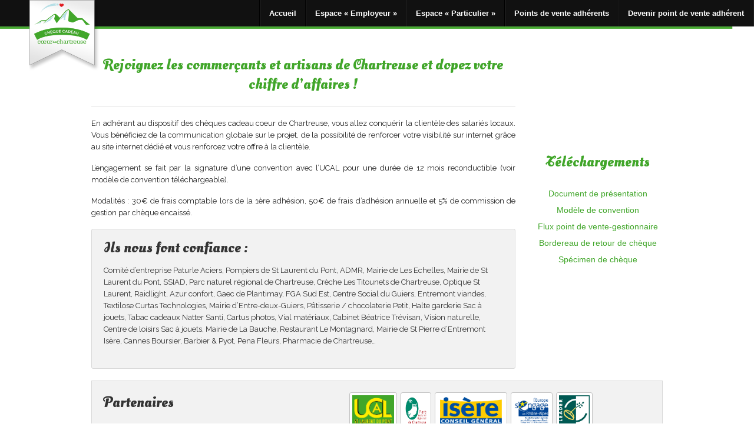

--- FILE ---
content_type: text/html; charset=UTF-8
request_url: https://www.chequecadeauchartreuse.fr/devenir-adherent/
body_size: 3317
content:

<!DOCTYPE html>
<!--[if IE 6]>
<html id="ie6" lang="fr-FR">
<![endif]-->
<!--[if IE 7]>
<html id="ie7" lang="fr-FR">
<![endif]-->
<!--[if IE 8]>
<html id="ie8" lang="fr-FR">
<![endif]-->
<!--[if !(IE 6) | !(IE 7) | !(IE 8)  ]><!-->
<html lang="fr-FR">
<!--<![endif]-->
<head>
  <meta charset="UTF-8" />
 <meta charset="UTF-8" />

  <!-- Set the viewport width to device width for mobile -->
  <meta name="viewport" content="width=device-width" />

  <title>Bienvenue sur le site Ch&egrave;que Cadeau Coeur de Chartreuse !</title>
  <meta charset="utf-8" />
  
  <link rel="stylesheet" href="https://www.chequecadeauchartreuse.fr/wp-content/themes/CCCC/css/normalize.css">
  <link rel="stylesheet" href="https://www.chequecadeauchartreuse.fr/wp-content/themes/CCCC/css/foundation.css">
  <link rel="stylesheet" href="https://www.chequecadeauchartreuse.fr/wp-content/themes/CCCC/css/fc-webicons.css">
  <link rel="stylesheet" href="https://www.chequecadeauchartreuse.fr/wp-content/themes/CCCC/css/kub.css">
  
  <!-- Active les icones SVG -->
  <script src="https://www.chequecadeauchartreuse.fr/wp-content/themes/CCCC/js/vendor/custom.modernizr.js"></script>
  
</head>
<body data-rsssl=1>
  
  <div id="logo-top">
    
  </div>
  
  <nav class="top-bar">
  <ul class="title-area">
    <!-- Title Area -->
    <li class="name">
      <h1><a href="#"></a></h1>
    </li>
    <!-- Remove the class "menu-icon" to get rid of menu icon. Take out "Menu" to just have icon alone -->
    <li class="toggle-topbar menu-icon"><a href="#"><span>Menu</span></a></li>
  </ul>
  
  
        
  
  
  
  
  <section class="top-bar-section">
    <!-- Left Nav Section -->
    <ul class="right">
      <li class="divider"></li>
      <li class="active">
	  <li class="page_item page-item-2"><a href="https://www.chequecadeauchartreuse.fr/accueil/">Accueil</a></li></li>
      <li class="divider"></li>
      <li><li class="page_item page-item-7"><a href="https://www.chequecadeauchartreuse.fr/employeur/">Espace « Employeur »</a></li></li>
      <li class="divider"></li>
      <li><li class="page_item page-item-319"><a href="https://www.chequecadeauchartreuse.fr/particulier/">Espace « Particulier »</a></li></li>
      <li class="divider"></li>
      <li><li class="page_item page-item-8"><a href="https://www.chequecadeauchartreuse.fr/adherents/">Points de vente adhérents</a></li></li>
      <li class="divider"></li>
	  <li><li class="page_item page-item-10 current_page_item"><a href="https://www.chequecadeauchartreuse.fr/devenir-adherent/" aria-current="page">Devenir point de vente adhérent</a></li></li>
      <li class="divider"></li>
  </section>
</nav>
  
   <div id="sous-header">
    
  </div>
  
<!-- End Header and Nav -->

	<div id="main">

<div class="hauteur">
  
</div>

<!-- Main Page Content and Sidebar -->
 
  <div class="row">
 
    <!-- Main Blog Content -->
    <div class="large-9 columns" role="content">
      
      <article>
        
        <div class="cache-grand picto-sac"><img src="https://www.chequecadeauchartreuse.fr/wp-content/themes/CCCC/img/sac.png" /></div>
 
        <div class="center"><h4><a href="#">Rejoignez les commer&ccedil;ants et artisans de Chartreuse et dopez votre chiffre d&#146;affaires !</a></h4>
        </div>
        
 <hr />
        
          
            <p class="justifie">En adh&eacute;rant au dispositif des ch&egrave;ques cadeau coeur de Chartreuse, vous allez conqu&eacute;rir la client&egrave;le des salari&eacute;s locaux. Vous b&eacute;n&eacute;ficiez de la communication globale sur le projet, de la possibilit&eacute; de renforcer votre visibilit&eacute; sur internet gr&acirc;ce au site internet d&eacute;di&eacute; et vous renforcez votre offre &agrave; la client&egrave;le.</p>
<p class="justifie">L&#146;engagement se fait par la signature d&#146;une convention avec l&#146;UCAL pour une dur&eacute;e de 12 mois reconductible (voir mod&egrave;le de convention t&eacute;l&eacute;chargeable).</p>
<p class="justifie">Modalit&eacute;s : 30&euro; de frais comptable lors de la 1&egrave;re adh&eacute;sion, 50&euro; de frais d&#146;adh&eacute;sion annuelle et 5% de commission de gestion par ch&egrave;que encaiss&eacute;.</p>

 
      </article>
 
      
 
 <div class="panel radius">
        <h4>Ils nous font confiance :</h4>
        <p align="justifie">
          
          <p>Comité d&rsquo;entreprise Paturle Aciers, Pompiers de St Laurent du Pont, ADMR, Mairie de Les Echelles, Mairie de St Laurent du Pont, SSIAD, Parc naturel régional de Chartreuse, Crèche Les Titounets de Chartreuse, Optique St Laurent, Raidlight, Azur confort, Gaec de Plantimay, FGA Sud Est, Centre Social du Guiers, Entremont viandes, Textilose Curtas Technologies, Mairie d&rsquo;Entre-deux-Guiers, Pâtisserie / chocolaterie Petit, Halte garderie Sac à jouets, Tabac cadeaux Natter Santi, Cartus photos, Vial matériaux, Cabinet Béatrice Trévisan, Vision naturelle, Centre de loisirs Sac à jouets, Mairie de La Bauche, Restaurant Le Montagnard, Mairie de St Pierre d’Entremont Isère, Cannes Boursier, Barbier &amp; Pyot, Pena Fleurs, Pharmacie de Chartreuse…</p>
          
        </p>
      </div>
 
    </div>
 
    <!-- End Main Content -->
 
 
    <!-- Sidebar -->
 
    <aside class="large-3 columns">
 
                                                                                                              
            <div class="cache-petit picto-sac"><img src="https://www.chequecadeauchartreuse.fr/wp-content/themes/CCCC/img/sac.png" /></div> 

      <h4 class="center download">T&eacute;l&eacute;chargements</h4>
      <ul class="center side-nav">
        <li><a href="https://www.chequecadeauchartreuse.fr/wp-content/themes/CCCC/docs/cccc-adherent-presentation.pdf" target="_blank">Document de pr&eacute;sentation</a></li>
        <li><a href="https://www.chequecadeauchartreuse.fr/wp-content/themes/CCCC/docs/convention-11-2021.pdf" target="_blank">Mod&egrave;le de convention</a></li>
        <li><a href="https://www.chequecadeauchartreuse.fr/wp-content/themes/CCCC/docs/cccc-adherent-flux.jpg" target="_blank">Flux point de vente-gestionnaire</a></li>
        <li><a href="https://www.chequecadeauchartreuse.fr/wp-content/themes/CCCC/docs/bordereau-retour-de-cheques-11-2021.pdf" target="_blank">Bordereau de retour de ch&egrave;que</a></li>
        <li><a href="https://www.chequecadeauchartreuse.fr/wp-content/themes/CCCC/docs/cccc-adherent-specimen-cheque.pdf" target="_blank">Sp&eacute;cimen de ch&egrave;que</a></li>
      </ul>
 
    </aside>
 
    <!-- End Sidebar -->
  </div>
	  </div> <!-- FIN DE LA DIV "MAIN" -->

  <!-- Footer -->
  
  <!-- Nos Partenaires -->
  
  <div class="row">
    <div class="large-12 columns">
    
      <div class="panel">
        
        <div class="row">
          <div class="large-4 columns">
            <h4>Partenaires </h4>
          </div>
	  
	  <div class="large-8 columns center">
	    <span data-tooltip class="has-tip" title="Union des Commercants et des Artisans Laurentinois"><img class="vignette th radius" src="https://www.chequecadeauchartreuse.fr/wp-content/themes/CCCC/img/ucal.png" /></span>&nbsp;
	    <span data-tooltip class="has-tip" title="Parc naturel r&eacute;gional de Chartreuse"><img class="vignette th radius" src="https://www.chequecadeauchartreuse.fr/wp-content/themes/CCCC/img/parc.png" /></span>&nbsp;
	    <span data-tooltip class="has-tip" title="Conseil g&eacute;n&eacute;ral de l'Is&egrave;re"><img class="vignette th radius" src="https://www.chequecadeauchartreuse.fr/wp-content/themes/CCCC/img/isere.png" /></span>&nbsp;
	    <span data-tooltip class="has-tip" title="Fond europ&eacuteen agricole pour le d&eacute;veloppement durable"><img class="vignette th radius" src="https://www.chequecadeauchartreuse.fr/wp-content/themes/CCCC/img/europe.png" /></span>&nbsp;
	    <span data-tooltip class="has-tip" title="Leader"><img class="vignette th radius" src="https://www.chequecadeauchartreuse.fr/wp-content/themes/CCCC/img/leader.png" /></span>
	    
	    
          </div>
          
        </div>
      </div>
      
    </div>
</div>
  
  <!-- FIN Nos Partenaires -->
  
    
  
  <div id="footer">
    <footer>
      <div class="large-6 columns">
	<div class="row">
	  <div id="copyright">
	    <p>&copy; 2026 - Habill&eacute; et d&eacute;velopp&eacute; par <a href="Http://www.bertrandkuzbinski.com" target="_blank">Monsieur Kube</a> - version 1.5.1</p>
	    <p> Powered by : <a href="http://wordpress.org">Wordpress</a> / <a href="http://foundation.zurb.com">Foundation</a> /
	    <a href="http://www.greensock.com">Greensock</a> / <a href="Http://jquery.com">JQuery</a> / HTML5</p>
	  </div>
	</div>
      </div>
      <div id="menu-bas" class="large-6 columns">
	<ul class="inline-list right">
	  <li><li class="page_item page-item-2"><a href="https://www.chequecadeauchartreuse.fr/accueil/">Accueil</a></li></li>
	  <li><li class="page_item page-item-7"><a href="https://www.chequecadeauchartreuse.fr/employeur/">Espace « Employeur »</a></li></li>
	  <li><li class="page_item page-item-319"><a href="https://www.chequecadeauchartreuse.fr/particulier/">Espace « Particulier »</a></li></li>
	  <li><li class="page_item page-item-8"><a href="https://www.chequecadeauchartreuse.fr/adherents/">Points de vente adhérents</a></li></li>
	  <li><li class="page_item page-item-10 current_page_item"><a href="https://www.chequecadeauchartreuse.fr/devenir-adherent/" aria-current="page">Devenir point de vente adhérent</a></li></li>
	</ul>
      </div>
    </footer>
  </div>
  <script>
  document.write('<script src=https://www.chequecadeauchartreuse.fr/wp-content/themes/CCCC/js/vendor/' +
  ('__proto__' in {} ? 'zepto' : 'jquery') +
  '.js><\/script>')
  </script>

<script type="text/javascript" src="https://www.chequecadeauchartreuse.fr/wp-content/themes/CCCC/js/jquery-1.9.1.min.js"></script>
		
  <script src="https://www.chequecadeauchartreuse.fr/wp-content/themes/CCCC/js/foundation.min.js"></script>
  <script src="https://www.chequecadeauchartreuse.fr/wp-content/themes/CCCC/js/foundation/foundation.orbit.js"></script>
  <script src="https://www.chequecadeauchartreuse.fr/wp-content/themes/CCCC/js/foundation/foundation.topbar.js"></script>
  <script src="https://www.chequecadeauchartreuse.fr/wp-content/themes/CCCC/js/jquery.mixitup.min.js"></script>
  
  <script src="https://cdnjs.cloudflare.com/ajax/libs/gsap/1.9.8/TweenMax.min.js"></script>
  <script src="https://www.chequecadeauchartreuse.fr/wp-content/themes/CCCC/js/kub.js"></script>
  

  <script>
    $(document).foundation();
    
  </script>

  <!-- FONTS -->
    <link href='https://fonts.googleapis.com/css?family=Oleo+Script+Swash+Caps:700' rel='stylesheet' type='text/css'>
    <link href='https://fonts.googleapis.com/css?family=Raleway' rel='stylesheet' type='text/css'>
  
  <!-- End Footer -->
  
  
  
  
</body>
</html>

--- FILE ---
content_type: text/css
request_url: https://www.chequecadeauchartreuse.fr/wp-content/themes/CCCC/css/fc-webicons.css
body_size: 25027
content:
/* FC Webicons by Fairhead Creative http://fairheadcreative.com */

.fc-webicon { display: inline-block; background-size: 100%; width: 30px; height: 30px; text-indent: -999em; text-align: left; -moz-box-shadow: 0 1px 0 rgba(0, 0, 0, 0.5); -webkit-box-shadow: 0 1px 0 rgba(0, 0, 0, 0.5); box-shadow: 0 1px 0 rgba(0, 0, 0, 0.5); -moz-border-radius: 5px; -webkit-border-radius: 5px; border-radius: 5px; margin-bottom: 5px; }
.fc-webicon:hover { margin: -1px 0 1px; -moz-box-shadow: 0 2px 0 rgba(0, 0, 0, 0.25); -webkit-box-shadow: 0 2px 0 rgba(0, 0, 0, 0.25); box-shadow: 0 2px 0 rgba(0, 0, 0, 0.25); }
.fc-webicon.small { width: 20px; height: 20px; -moz-border-radius: 3px; -webkit-border-radius: 3px; border-radius: 3px; }
.fc-webicon.large { width: 48px; height: 48px; -moz-border-radius: 6px; -webkit-border-radius: 6px; border-radius: 6px; }

/* 500px */
.no-svg .fc-webicon.f500px { background: url("images/fc-webicon-500px-m.png"); }
.no-svg .fc-webicon.f500px.large { background: url("images/fc-webicon-500px"); }
.no-svg .fc-webicon.f500px.small { background: url("images/fc-webicon-500px-s.png"); }
.svg .fc-webicon.f500px { background: url("images/fc-webicon-500px.svg"); }

/* About.me */
.no-svg .fc-webicon.aboutme { background: url("images/fc-webicon-aboutme-m.png"); }
.no-svg .fc-webicon.aboutme.large { background: url("images/fc-webicon-aboutme.png"); }
.no-svg .fc-webicon.aboutme.small { background: url("images/fc-webicon-aboutme-s.png"); }
.svg .fc-webicon.aboutme { background: url("images/fc-webicon-aboutme.svg"); }

/* ADN (App.net) */
.no-svg .fc-webicon.adn { background: url("images/fc-webicon-adn-m.png"); }
.no-svg .fc-webicon.adn.large { background: url("images/fc-webicon-adn.png"); }
.no-svg .fc-webicon.adn.small { background: url("images/fc-webicon-adn-s.png"); }
.svg .fc-webicon.adn { background: url("images/fc-webicon-adn.svg"); }

/* Android */
.no-svg .fc-webicon.android { background: url("images/fc-webicon-android-m.png"); }
.no-svg .fc-webicon.android.large { background: url("images/fc-webicon-android.png"); }
.no-svg .fc-webicon.android.small { background: url("images/fc-webicon-android-s.png"); }
.svg .fc-webicon.android { background: url("images/fc-webicon-android.svg"); }

/* Apple */
.no-svg .fc-webicon.apple { background: url("images/fc-webicon-apple-m.png"); }
.no-svg .fc-webicon.apple.large { background: url("images/fc-webicon-apple.png"); }
.no-svg .fc-webicon.apple.small { background: url("images/fc-webicon-apple-s.png"); }
.svg .fc-webicon.apple { background: url("images/fc-webicon-apple.svg"); }

/* Behance */
.no-svg .fc-webicon.behance { background: url("images/fc-webicon-behance-m.png"); }
.no-svg .fc-webicon.behance.large { background: url("images/fc-webicon-behance.png"); }
.no-svg .fc-webicon.behance.small { background: url("images/fc-webicon-behance-s.png"); }
.svg .fc-webicon.behance { background: url("images/fc-webicon-behance.svg"); }

/* Bitbucket */
.no-svg .fc-webicon.bitbucket { background: url("images/fc-webicon-bitbucket-m.png"); }
.no-svg .fc-webicon.bitbucket.large { background: url("images/fc-webicon-bitbucket.png"); }
.no-svg .fc-webicon.bitbucket.small { background: url("images/fc-webicon-bitbucket-s.png"); }
.svg .fc-webicon.bitbucket { background: url("images/fc-webicon-bitbucket.svg"); }

/* Blogger */
.no-svg .fc-webicon.blogger { background: url("images/fc-webicon-blogger-m.png"); }
.no-svg .fc-webicon.blogger.large { background: url("images/fc-webicon-blogger.png"); }
.no-svg .fc-webicon.blogger.small { background: url("images/fc-webicon-blogger-s.png"); }
.svg .fc-webicon.blogger { background: url("images/fc-webicon-blogger.svg"); }

/* Coderwall */
.no-svg .fc-webicon.coderwall { background: url("images/fc-webicon-coderwall-m.png"); }
.no-svg .fc-webicon.coderwall.large { background: url("images/fc-webicon-coderwall.png"); }
.no-svg .fc-webicon.coderwall.small { background: url("images/fc-webicon-coderwall-s.png"); }
.svg .fc-webicon.coderwall { background: url("images/fc-webicon-coderwall.svg"); }

/* Creative Cloud */
.no-svg .fc-webicon.creativecloud { background: url("images/fc-webicon-creativecloud-m.png"); }
.no-svg .fc-webicon.creativecloud.large { background: url("images/fc-webicon-creativecloud.png"); }
.no-svg .fc-webicon.creativecloud.small { background: url("images/fc-webicon-creativecloud-s.png"); }
.svg .fc-webicon.creativecloud { background: url("images/fc-webicon-creativecloud.svg"); }

/* Dribbble */
.no-svg .fc-webicon.dribbble { background: url("images/fc-webicon-dribbble-m.png"); }
.no-svg .fc-webicon.dribbble.large { background: url("images/fc-webicon-dribbble.png"); }
.no-svg .fc-webicon.dribbble.small { background: url("images/fc-webicon-dribbble-s.png"); }
.svg .fc-webicon.dribbble { background: url("images/fc-webicon-dribbble.svg"); }

/* Dropbox */
.no-svg .fc-webicon.dropbox { background: url("images/fc-webicon-dropbox-m.png"); }
.no-svg .fc-webicon.dropbox.large { background: url("images/fc-webicon-dropbox.png"); }
.no-svg .fc-webicon.dropbox.small { background: url("images/fc-webicon-dropbox-s.png"); }
.svg .fc-webicon.dropbox { background: url("images/fc-webicon-dropbox.svg"); }

/* Evernote */
.no-svg .fc-webicon.evernote { background: url("images/fc-webicon-evernote-m.png"); }
.no-svg .fc-webicon.evernote.large { background: url("images/fc-webicon-evernote.png"); }
.no-svg .fc-webicon.evernote.small { background: url("images/fc-webicon-evernote-s.png"); }
.svg .fc-webicon.evernote { background: url("images/fc-webicon-evernote.svg"); }

/* Fairhead Creative */
.no-svg .fc-webicon.fairheadcreative { background: url("images/fc-webicon-fairheadcreative-m.png"); }
.no-svg .fc-webicon.fairheadcreative.large { background: url("images/fc-webicon-fairheadcreative"); }
.no-svg .fc-webicon.fairheadcreative.small { background: url("images/fc-webicon-fairheadcreative-s.png"); }
.svg .fc-webicon.fairheadcreative { background: url("images/fc-webicon-fairheadcreative.svg"); }

/* Facebook */
.no-svg .fc-webicon.facebook { background: url("images/fc-webicon-facebook-m.png"); }
.no-svg .fc-webicon.facebook.large { background: url("images/fc-webicon-facebook.png"); }
.no-svg .fc-webicon.facebook.small { background: url("images/fc-webicon-facebook-s.png"); }
.svg .fc-webicon.facebook { background: url("images/fc-webicon-facebook.svg"); }

/* Flickr */
.no-svg .fc-webicon.flickr { background: url("images/fc-webicon-flickr-m.png"); }
.no-svg .fc-webicon.flickr.large { background: url("images/fc-webicon-flickr.png"); }
.no-svg .fc-webicon.flickr.small { background: url("images/fc-webicon-flickr-s.png"); }
.svg .fc-webicon.flickr { background: url("images/fc-webicon-flickr.svg"); }

/* Foursquare */
.no-svg .fc-webicon.foursquare { background: url("images/fc-webicon-foursquare-m.png"); }
.no-svg .fc-webicon.foursquare.large { background: url("images/fc-webicon-foursquare.png"); }
.no-svg .fc-webicon.foursquare.small { background: url("images/fc-webicon-foursquare-s.png"); }
.svg .fc-webicon.foursquare { background: url("images/fc-webicon-foursquare.svg"); }

/* Git */
.no-svg .fc-webicon.git { background: url("images/fc-webicon-git-m.png"); }
.no-svg .fc-webicon.git.large { background: url("images/fc-webicon-git.png"); }
.no-svg .fc-webicon.git.small { background: url("images/fc-webicon-git-s.png"); }
.svg .fc-webicon.git { background: url("images/fc-webicon-git.svg"); }

/* Github */
.no-svg .fc-webicon.github { background: url("images/fc-webicon-github-m.png"); }
.no-svg .fc-webicon.github.large { background: url("images/fc-webicon-github.png"); }
.no-svg .fc-webicon.github.small { background: url("images/fc-webicon-github-s.png"); }
.svg .fc-webicon.github { background: url("images/fc-webicon-github.svg"); }

/* Goodreads */
.no-svg .fc-webicon.goodreads { background: url("images/fc-webicon-goodreads-m.png"); }
.no-svg .fc-webicon.goodreads.large { background: url("images/fc-webicon-goodreads"); }
.no-svg .fc-webicon.goodreads.small { background: url("images/fc-webicon-goodreads-s.png"); }
.svg .fc-webicon.goodreads { background: url("images/fc-webicon-goodreads.svg"); }

/* Google */
.no-svg .fc-webicon.google { background: url("images/fc-webicon-google-m.png"); }
.no-svg .fc-webicon.google.large { background: url("images/fc-webicon-google.png"); }
.no-svg .fc-webicon.google.small { background: url("images/fc-webicon-google-s.png"); }
.svg .fc-webicon.google { background: url("images/fc-webicon-google.svg"); }

/* Google Play */
.no-svg .fc-webicon.googleplay { background: url("images/fc-webicon-googleplay-m.png"); }
.no-svg .fc-webicon.googleplay.large { background: url("images/fc-webicon-googleplay.png"); }
.no-svg .fc-webicon.googleplay.small { background: url("images/fc-webicon-googleplay-s.png"); }
.svg .fc-webicon.googleplay { background: url("images/fc-webicon-googleplay.svg"); }

/* Google+ */
.no-svg .fc-webicon.googleplus { background: url("images/fc-webicon-googleplus-m.png"); }
.no-svg .fc-webicon.googleplus.large { background: url("images/fc-webicon-googleplus.png"); }
.no-svg .fc-webicon.googleplus.small { background: url("images/fc-webicon-googleplus-s.png"); }
.svg .fc-webicon.googleplus { background: url("images/fc-webicon-googleplus.svg"); }

/* Hangouts */
.no-svg .fc-webicon.hangouts { background: url("images/fc-webicon-hangouts-m.png"); }
.no-svg .fc-webicon.hangouts.large { background: url("images/fc-webicon-hangouts.png"); }
.no-svg .fc-webicon.hangouts.small { background: url("images/fc-webicon-hangouts-s.png"); }
.svg .fc-webicon.hangouts { background: url("images/fc-webicon-hangouts.svg"); }

/* HTML5 */
.no-svg .fc-webicon.html5 { background: url("images/fc-webicon-html5-m.png"); }
.no-svg .fc-webicon.html5.large { background: url("images/fc-webicon-html5.png"); }
.no-svg .fc-webicon.html5.small { background: url("images/fc-webicon-html5-s.png"); }
.svg .fc-webicon.html5 { background: url("images/fc-webicon-html5.svg"); }

/* iCloud */
.no-svg .fc-webicon.icloud { background: url("images/fc-webicon-icloud-m.png"); }
.no-svg .fc-webicon.icloud.large { background: url("images/fc-webicon-icloud.png"); }
.no-svg .fc-webicon.icloud.small { background: url("images/fc-webicon-icloud-s.png"); }
.svg .fc-webicon.icloud { background: url("images/fc-webicon-icloud.svg"); }

/* Indiegogo */
.no-svg .fc-webicon.indiegogo { background: url("images/fc-webicon-indiegogo-m.png"); }
.no-svg .fc-webicon.indiegogo.large { background: url("images/fc-webicon-indiegogo.png"); }
.no-svg .fc-webicon.indiegogo.small { background: url("images/fc-webicon-indiegogo-s.png"); }
.svg .fc-webicon.indiegogo { background: url("images/fc-webicon-indiegogo.svg"); }

/* Instagram */
.no-svg .fc-webicon.instagram { background: url("images/fc-webicon-instagram-m.png"); }
.no-svg .fc-webicon.instagram.large { background: url("images/fc-webicon-instagram.png"); }
.no-svg .fc-webicon.instagram.small { background: url("images/fc-webicon-instagram-s.png"); }
.svg .fc-webicon.instagram { background: url("images/fc-webicon-instagram.svg"); }

/* Instapaper */
.no-svg .fc-webicon.instapaper { background: url("images/fc-webicon-instapaper-m.png"); }
.no-svg .fc-webicon.instapaper.large { background: url("images/fc-webicon-instapaper.png"); }
.no-svg .fc-webicon.instapaper.small { background: url("images/fc-webicon-instapaper-s.png"); }
.svg .fc-webicon.instapaper { background: url("images/fc-webicon-instapaper.svg"); }

/* Kickstarter */
.no-svg .fc-webicon.kickstarter { background: url("images/fc-webicon-kickstarter-m.png"); }
.no-svg .fc-webicon.kickstarter.large { background: url("images/fc-webicon-kickstarter.png"); }
.no-svg .fc-webicon.kickstarter.small { background: url("images/fc-webicon-kickstarter-s.png"); }
.svg .fc-webicon.kickstarter { background: url("images/fc-webicon-kickstarter.svg"); }

/* Klout */
.no-svg .fc-webicon.klout { background: url("images/fc-webicon-klout-m.png"); }
.no-svg .fc-webicon.klout.large { background: url("images/fc-webicon-klout.png"); }
.no-svg .fc-webicon.klout.small { background: url("images/fc-webicon-klout-s.png"); }
.svg .fc-webicon.klout { background: url("images/fc-webicon-klout.svg"); }

/* Last.fm */
.no-svg .fc-webicon.lastfm { background: url("images/fc-webicon-lastfm-m.png"); }
.no-svg .fc-webicon.lastfm.large { background: url("images/fc-webicon-lastfm.png"); }
.no-svg .fc-webicon.lastfm.small { background: url("images/fc-webicon-lastfm-s.png"); }
.svg .fc-webicon.lastfm { background: url("images/fc-webicon-lastfm.svg"); }

/* LinkedIn */
.no-svg .fc-webicon.linkedin { background: url("images/fc-webicon-linkedin-m.png"); }
.no-svg .fc-webicon.linkedin.large { background: url("images/fc-webicon-linkedin.png"); }
.no-svg .fc-webicon.linkedin.small { background: url("images/fc-webicon-linkedin-s.png"); }
.svg .fc-webicon.linkedin { background: url("images/fc-webicon-linkedin.svg"); }

/* Mail */
.no-svg .fc-webicon.mail { background: url("images/fc-webicon-mail-m.png"); }
.no-svg .fc-webicon.mail.large { background: url("images/fc-webicon-mail.png"); }
.no-svg .fc-webicon.mail.small { background: url("images/fc-webicon-mail-s.png"); }
.svg .fc-webicon.mail { background: url("images/fc-webicon-mail.svg"); }

/* Mixi */
.no-svg .fc-webicon.mixi { background: url("images/fc-webicon-mixi-m.png"); }
.no-svg .fc-webicon.mixi.large { background: url("images/fc-webicon-mixi.png"); }
.no-svg .fc-webicon.mixi.small { background: url("images/fc-webicon-mixi-s.png"); }
.svg .fc-webicon.mixi { background: url("images/fc-webicon-mixi.svg"); }

/* MSN */
.no-svg .fc-webicon.msn { background: url("images/fc-webicon-msn-m.png"); }
.no-svg .fc-webicon.msn.large { background: url("images/fc-webicon-msn.png"); }
.no-svg .fc-webicon.msn.small { background: url("images/fc-webicon-msn-s.png"); }
.svg .fc-webicon.msn { background: url("images/fc-webicon-msn.svg"); }

/* OpenId */
.no-svg .fc-webicon.openid { background: url("images/fc-webicon-openid-m.png"); }
.no-svg .fc-webicon.openid.large { background: url("images/fc-webicon-openid.png"); }
.no-svg .fc-webicon.openid.small { background: url("images/fc-webicon-openid-s.png"); }
.svg .fc-webicon.openid { background: url("images/fc-webicon-openid.svg"); }

/* Picasa */
.no-svg .fc-webicon.picasa { background: url("images/fc-webicon-picasa-m.png"); }
.no-svg .fc-webicon.picasa.large { background: url("images/fc-webicon-picasa"); }
.no-svg .fc-webicon.picasa.small { background: url("images/fc-webicon-picasa-s.png"); }
.svg .fc-webicon.picasa { background: url("images/fc-webicon-picasa.svg"); }

/* Pinterest */
.no-svg .fc-webicon.pinterest { background: url("images/fc-webicon-pinterest-m.png"); }
.no-svg .fc-webicon.pinterest.large { background: url("images/fc-webicon-pinterest.png"); }
.no-svg .fc-webicon.pinterest.small { background: url("images/fc-webicon-pinterest-s.png"); }
.svg .fc-webicon.pinterest { background: url("images/fc-webicon-pinterest.svg"); }

/* PocketApp */
.no-svg .fc-webicon.pocket { background: url("images/fc-webicon-pocketapp-m.png"); }
.no-svg .fc-webicon.pocket.large { background: url("images/fc-webicon-pocketapp.png"); }
.no-svg .fc-webicon.pocket.small { background: url("images/fc-webicon-pocketapp-s.png"); }
.svg .fc-webicon.pocket { background: url("images/fc-webicon-pocketapp.svg"); }

/* Quora */
.no-svg .fc-webicon.quora { background: url("images/fc-webicon-quora-m.png"); }
.no-svg .fc-webicon.quora.large { background: url("images/fc-webicon-quora.png"); }
.no-svg .fc-webicon.quora.small { background: url("images/fc-webicon-quora-s.png"); }
.svg .fc-webicon.quora { background: url("images/fc-webicon-quora.svg"); }

/* Orkut */
.no-svg .fc-webicon.orkut { background: url("images/fc-webicon-orkut-m.png"); }
.no-svg .fc-webicon.orkut.large { background: url("images/fc-webicon-orkut.png"); }
.no-svg .fc-webicon.orkut.small { background: url("images/fc-webicon-orkut-s.png"); }
.svg .fc-webicon.orkut { background: url("images/fc-webicon-orkut.svg"); }

/* Mercurial */
.no-svg .fc-webicon.mercurial { background: url("images/fc-webicon-mercurial-m.png"); }
.no-svg .fc-webicon.mercurial.large { background: url("images/fc-webicon-mercurial.png"); }
.no-svg .fc-webicon.mercurial.small { background: url("images/fc-webicon-mercurial-s.png"); }
.svg .fc-webicon.mercurial { background: url("images/fc-webicon-mercurial.svg"); }

/* Rdio */
.no-svg .fc-webicon.rdio { background: url("images/fc-webicon-rdio-m.png"); }
.no-svg .fc-webicon.rdio.large { background: url("images/fc-webicon-rdio.png"); }
.no-svg .fc-webicon.rdio.small { background: url("images/fc-webicon-rdio-s.png"); }
.svg .fc-webicon.rdio { background: url("images/fc-webicon-rdio.svg"); }

/* Reddit */
.no-svg .fc-webicon.reddit { background: url("images/fc-webicon-reddit-m.png"); }
.no-svg .fc-webicon.reddit.large { background: url("images/fc-webicon-reddit.png"); }
.no-svg .fc-webicon.reddit.small { background: url("images/fc-webicon-reddit-s.png"); }
.svg .fc-webicon.reddit { background: url("images/fc-webicon-reddit.svg"); }

/* Renren */
.no-svg .fc-webicon.renren { background: url("images/fc-webicon-renren-m.png"); }
.no-svg .fc-webicon.renren.large { background: url("images/fc-webicon-renren.png"); }
.no-svg .fc-webicon.renren.small { background: url("images/fc-webicon-renren-s.png"); }
.svg .fc-webicon.renren { background: url("images/fc-webicon-renren.svg"); }

/* RSS */
.no-svg .fc-webicon.rss { background: url("images/fc-webicon-rss-m.png"); }
.no-svg .fc-webicon.rss.large { background: url("images/fc-webicon-rss.png"); }
.no-svg .fc-webicon.rss.small { background: url("images/fc-webicon-rss-s.png"); }
.svg .fc-webicon.rss { background: url("images/fc-webicon-rss.svg"); }

/* Skitch */
.no-svg .fc-webicon.skitch { background: url("images/fc-webicon-skitch-m.png"); }
.no-svg .fc-webicon.skitch.large { background: url("images/fc-webicon-skitch.png"); }
.no-svg .fc-webicon.skitch.small { background: url("images/fc-webicon-skitch-s.png"); }
.svg .fc-webicon.skitch { background: url("images/fc-webicon-skitch.svg"); }

/* Skype */
.no-svg .fc-webicon.skype { background: url("images/fc-webicon-skype-m.png"); }
.no-svg .fc-webicon.skype.large { background: url("images/fc-webicon-skype.png"); }
.no-svg .fc-webicon.skype.small { background: url("images/fc-webicon-skype-s.png"); }
.svg .fc-webicon.skype { background: url("images/fc-webicon-skype.svg"); }

/* SoundCloud */
.no-svg .fc-webicon.soundcloud { background: url("images/fc-webicon-soundcloud-m.png"); }
.no-svg .fc-webicon.soundcloud.large { background: url("images/fc-webicon-soundcloud.png"); }
.no-svg .fc-webicon.soundcloud.small { background: url("images/fc-webicon-soundcloud-s.png"); }
.svg .fc-webicon.soundcloud { background: url("images/fc-webicon-soundcloud.svg"); }

/* Spotify */
.no-svg .fc-webicon.spotify { background: url("images/fc-webicon-spotify-m.png"); }
.no-svg .fc-webicon.spotify.large { background: url("images/fc-webicon-spotify.png"); }
.no-svg .fc-webicon.spotify.small { background: url("images/fc-webicon-spotify-s.png"); }
.svg .fc-webicon.spotify { background: url("images/fc-webicon-spotify.svg"); }

/* Stack Overflow */
.no-svg .fc-webicon.stackoverflow { background: url("images/fc-webicon-stackoverflow-m.png"); }
.no-svg .fc-webicon.stackoverflow.large { background: url("images/fc-webicon-stackoverflow.png"); }
.no-svg .fc-webicon.stackoverflow.small { background: url("images/fc-webicon-stackoverflow-s.png"); }
.svg .fc-webicon.stackoverflow { background: url("images/fc-webicon-stackoverflow.svg"); }

/* StumbleUpon! */
.no-svg .fc-webicon.stumbleupon { background: url("images/fc-webicon-stumbleupon-m.png"); }
.no-svg .fc-webicon.stumbleupon.large { background: url("images/fc-webicon-stumbleupon.png"); }
.no-svg .fc-webicon.stumbleupon.small { background: url("images/fc-webicon-stumbleupon-s.png"); }
.svg .fc-webicon.stumbleupon { background: url("images/fc-webicon-stumbleupon.svg"); }

/* SVN */
.no-svg .fc-webicon.svn { background: url("images/fc-webicon-svn-m.png"); }
.no-svg .fc-webicon.svn.large { background: url("images/fc-webicon-svn.png"); }
.no-svg .fc-webicon.svn.small { background: url("images/fc-webicon-svn-s.png"); }
.svg .fc-webicon.svn { background: url("images/fc-webicon-svn.svg"); }

/* Tent */
.no-svg .fc-webicon.tent { background: url("images/fc-webicon-tent-m.png"); }
.no-svg .fc-webicon.tent.large { background: url("images/fc-webicon-tent.png"); }
.no-svg .fc-webicon.tent.small { background: url("images/fc-webicon-tent-s.png"); }
.svg .fc-webicon.tent { background: url("images/fc-webicon-tent.svg"); }

/* Trip Advisor */
.no-svg .fc-webicon.tripadvisor { background: url("images/fc-webicon-tripadvisor-m.png"); }
.no-svg .fc-webicon.tripadvisor.large { background: url("images/fc-webicon-tripadvisor.png"); }
.no-svg .fc-webicon.tripadvisor.small { background: url("images/fc-webicon-tripadvisor-s.png"); }
.svg .fc-webicon.tripadvisor { background: url("images/fc-webicon-tripadvisor.svg"); }

/* Tumblr */
.no-svg .fc-webicon.tumblr { background: url("images/fc-webicon-tumblr-m.png"); }
.no-svg .fc-webicon.tumblr.large { background: url("images/fc-webicon-tumblr.png"); }
.no-svg .fc-webicon.tumblr.small { background: url("images/fc-webicon-tumblr-s.png"); }
.svg .fc-webicon.tumblr { background: url("images/fc-webicon-tumblr.svg"); }

/* Twitter */
.no-svg .fc-webicon.twitter { background: url("images/fc-webicon-twitter-m.png"); }
.no-svg .fc-webicon.twitter.large { background: url("images/fc-webicon-twitter.png"); }
.no-svg .fc-webicon.twitter.small { background: url("images/fc-webicon-twitter-s.png"); }
.svg .fc-webicon.twitter { background: url("images/fc-webicon-twitter.svg"); }

/* Vimeo */
.no-svg .fc-webicon.vimeo { background: url("images/fc-webicon-vimeo-m.png"); }
.no-svg .fc-webicon.vimeo.large { background: url("images/fc-webicon-vimeo.png"); }
.no-svg .fc-webicon.vimeo.small { background: url("images/fc-webicon-vimeo-s.png"); }
.svg .fc-webicon.vimeo { background: url("images/fc-webicon-vimeo.svg"); }

/* Sina Weibo */
.no-svg .fc-webicon.weibo { background: url("images/fc-webicon-weibo-m.png"); }
.no-svg .fc-webicon.weibo.large { background: url("images/fc-webicon-weibo.png"); }
.no-svg .fc-webicon.weibo.small { background: url("images/fc-webicon-weibo-s.png"); }
.svg .fc-webicon.weibo { background: url("images/fc-webicon-weibo.svg"); }

/* Windows */
.no-svg .fc-webicon.windows { background: url("images/fc-webicon-windows-m.png"); }
.no-svg .fc-webicon.windows.large { background: url("images/fc-webicon-windows.png"); }
.no-svg .fc-webicon.windows.small { background: url("images/fc-webicon-windows-s.png"); }
.svg .fc-webicon.windows { background: url("images/fc-webicon-windows.svg"); }

/* Wordpress */
.no-svg .fc-webicon.wordpress { background: url("images/fc-webicon-wordpress-m.png"); }
.no-svg .fc-webicon.wordpress.large { background: url("images/fc-webicon-wordpress.png"); }
.no-svg .fc-webicon.wordpress.small { background: url("images/fc-webicon-wordpress-s.png"); }
.svg .fc-webicon.wordpress { background: url("images/fc-webicon-wordpress.svg"); }

/* Xing */
.no-svg .fc-webicon.xing { background: url("images/fc-webicon-xing-m.png"); }
.no-svg .fc-webicon.xing.large { background: url("images/fc-webicon-xing.png"); }
.no-svg .fc-webicon.xing.small { background: url("images/fc-webicon-xing-s.png"); }
.svg .fc-webicon.xing { background: url("images/fc-webicon-xing.svg"); }

/* Yahoo! */
.no-svg .fc-webicon.yahoo { background: url("images/fc-webicon-yahoo-m.png"); }
.no-svg .fc-webicon.yahoo.large { background: url("images/fc-webicon-yahoo.png"); }
.no-svg .fc-webicon.yahoo.small { background: url("images/fc-webicon-yahoo-s.png"); }
.svg .fc-webicon.yahoo { background: url("images/fc-webicon-yahoo.svg"); }

/* Yelp! */
.no-svg .fc-webicon.yelp { background: url("images/fc-webicon-yelp-m.png"); }
.no-svg .fc-webicon.yelp.large { background: url("images/fc-webicon-yelp.png"); }
.no-svg .fc-webicon.yelp.small { background: url("images/fc-webicon-yelp-s.png"); }
.svg .fc-webicon.yelp { background: url("images/fc-webicon-yelp.svg"); }

/* YouTube */
.no-svg .fc-webicon.youtube { background: url("images/fc-webicon-youtube-m.png"); }
.no-svg .fc-webicon.youtube.large { background: url("images/fc-webicon-youtube.png"); }
.no-svg .fc-webicon.youtube.small { background: url("images/fc-webicon-youtube-s.png"); }
.svg .fc-webicon.youtube { background: url("images/fc-webicon-youtube.svg"); }

/* YouVersion */
.no-svg .fc-webicon.youversion { background: url("images/fc-webicon-youversion-m.png"); }
.no-svg .fc-webicon.youversion.large { background: url("images/fc-webicon-youversion.png"); }
.no-svg .fc-webicon.youversion.small { background: url("images/fc-webicon-youversion-s.png"); }
.svg .fc-webicon.youversion { background: url("images/fc-webicon-youversion.svg"); }

/* Zerply */
.no-svg .fc-webicon.zerply { background: url("images/fc-webicon-zerply-m.png"); }
.no-svg .fc-webicon.zerply.large { background: url("images/fc-webicon-zerply.png"); }
.no-svg .fc-webicon.zerply.small { background: url("images/fc-webicon-zerply-s.png"); }
.svg .fc-webicon.zerply { background: url("images/fc-webicon-zerply.svg"); }


--- FILE ---
content_type: text/css
request_url: https://www.chequecadeauchartreuse.fr/wp-content/themes/CCCC/css/kub.css
body_size: 3667
content:
/*
 * COMMUN A TOUTES LES RESOLUTIONS
 */

#logo-top {margin-top:-100px;opacity:0;background-repeat: no-repeat; margin-left: 50px; height: 125px; width:125px; background-image: url(../img/logo-ruban-blanc.png);position:absolute; z-index: 4; background-size: 100%;}

.gauche{float:left; width:140px;}

.top-bar{opacity:0;}

.picto-sac{opacity:0;}

.picto-employeur{opacity:0;}

.picto-ruban{opacity:0;}

.icone {
    height: 150px;
    width:100px;
    /*background-color: #ddf4e0;*/
    float:left;
    margin-right:5px;
    margin-bottom:5px;
}
    

.icone-picto {
    height:100px;
    width:100px;
    padding-top: 5px;
}

.icone-texte {
    overflow: hidden;
    
}

#copyright p{font-size: 50%;}

#edito-title h4{text-align: left;}

#menu-bas {font-size: 70%}

#footer {padding-top: 8px;background-color: #41a62a;color: white;height: 100px;}

#sous-header {opacity: 0;position: relative;height: 4px;margin-left: -800px;background-color:#41a62a;margin-top:-30px;}

#footer a {background-color: #41a62a;color: white;font-weight: bolder;}

/*.vignette {height:200px;overflow: hidden;}*/

.hauteur {height:40px;}

.vignette {height:60px;}

.justifie{text-align: justify;}

.cache-petit {display: visible;}

.cache-grand {display: none;}

/*.attachment-post-thumbnail{overflow: hidden;max-height: 198px;}*/

/* Contr�les MixItUp */

.controls li{
margin-left: 20px;
cursor: pointer;
list-style-type: square;
}

.controls li.active{
    font-weight: 700;
}

@font-face {
font-family: 'general_enclosed_Foundicons';
src: url('../fonts/general_enclosed_foundicons.eot');
src: url('../fonts/general_enclosed_foundicons.eot?#iefix') format('embedded-opentype'),
     url('../fonts/general_enclosed_foundicons.woff') format('woff'),
     url('../fonts/general_enclosed_foundicons.ttf') format('truetype'),
     url('../fonts/general_enclosed_foundicons.svg#general_enclosed_Foundicons') format('svg');
font-weight: normal;
font-style: normal;
}

[class*="foundicon-"] {
display: inline;
width: auto;
height: auto;
line-height: inherit;
vertical-align: baseline;
background-image: none;
background-position: 0 0;
background-repeat: repeat;
}

[class*="foundicon-"]:before {
font-family: "general_enclosed_Foundicons";
font-weight: normal;
font-style: normal;
text-decoration: inherit;
}
    
    
 
/*
 *
 *  Sup�rieur � 768px
 *
 *
 */

#edito p{
    text-align: justify;
}

  
p {
font-size: small;
}

h4 {
    font-size:150%;
}
    

/*
 *  Quand le support passe sous la barre des 767px, on joue tout cela ci-dessous
 *
 */

@media (max-width: 768px) {
    
    #logo-top {margin-left: 0 auto; margin-right: 0 auto; margin-top: 0px; height: 75px; width:75px; background-image: url(../img/logo-ruban-blanc.png);position:absolute; z-index: 4; background-size: 100%; background-repeat: no-repeat;}
    
    #logo {
        background-color: #FFF;
    }
    
    #edito {
        
    }
    
    #edito p{
        text-align: justify;
        font-size: 100%;
    }
    
    #edito-title h4{
        text-align: center;
        
    }
    
    .icone {
	height: 180px;
	width:150px;
	/*background-color: #ddf4e0;*/
	float:left;
	padding-left: -15px;
	margin-bottom:5px;
	margin-left: -10px;
    }
	
    
    .icone-picto {
	height:100px;
	width:130px;
	padding-top: 5px;
	margin-left:0px;

    }
    
    .icone-texte {
	overflow: hidden;
	margin-left: 0px;
	width: 130px;
    }
    
    .icone-texte p {
	font-size: 80%;
    }
    
    .vignette {height:30px;}
    
    .download {font-size:130%;}
    
    .cache-petit {display: none;}
    
    .cache-grand {display: block;}
    
    p {
    font-size: medium;
    }
    
    h4 {
        font-size:200%;
    }
    
    #footer {padding-top: 8px;background-color: #41a62a;color: white;height: 230px;}
    
}

--- FILE ---
content_type: text/javascript
request_url: https://www.chequecadeauchartreuse.fr/wp-content/themes/CCCC/js/kub.js
body_size: 1145
content:
$(document).ready(function(){
           
            //$("#logo-top").opacity = 0;
           
            var element =  $("#logo-top");
            var bar = $(".top-bar");
            var greenbar = $("#sous-header");
            var saclot = $(".picto-sac");
            var employ = $(".picto-employeur");
            var rub = $(".picto-ruban");
           
            
           
            var tl = new TimelineLite();
            tl.to(greenbar, 0, {autoAlpha:0, scale:0})
            .to(saclot, 0, {autoAlpha:0, scale:0})
            .to(rub, 0, {autoAlpha:0, scale:0})
            .to(employ, 0, {autoAlpha:0, scale:0})
            //tl.from(element, 1, {autoAlpha: 0});
            .staggerTo(element, 1.5, {autoAlpha:1, marginTop:0, ease: "Bounce.easeOut"})
            .staggerTo(bar, 0, {autoAlpha:1})
            .from(bar.find('li'), 0.5, {autoAlpha:0,}, '-=0.5')
            .staggerTo(greenbar, 1, {autoAlpha:1, scale:1})
            .to(employ, 1, {autoAlpha:1, scale:1}, '-=0.5')
            .to(rub, 1, {autoAlpha:1, scale:1}, '-=0.5')
            .to(saclot, 1, {autoAlpha:1, scale:1}, '-=0.5');
            
           
           
           
           
   });

 

$(window).load(function(){
    
    
    
});


--- FILE ---
content_type: text/javascript
request_url: https://www.chequecadeauchartreuse.fr/wp-content/themes/CCCC/js/jquery.mixitup.min.js
body_size: 15879
content:
/*
* MIXITUP - A CSS3 and JQuery Filter & Sort Plugin
* Version: 1.5.3
* License: Creative Commons Attribution-NoDerivs 3.0 Unported - CC BY-ND 3.0
* http://creativecommons.org/licenses/by-nd/3.0/
* This software may be used freely on commercial and non-commercial projects with attribution to the author/copyright holder.
* Author: Patrick Kunka
* Copyright 2012-2013 Patrick Kunka, Barrel LLC, All Rights Reserved
* 
* http://mixitup.io
*/

(function(e){function q(c,a,g,d,b){function j(){k.unbind();a&&w(a,g,d,b);b.startOrder=[];b.newOrder=[];b.origSort=[];b.checkSort=[];r.removeStyle(b.prefix+"filter, filter, "+b.prefix+"transform, transform, opacity, display").css(b.clean).removeAttr("data-checksum");window.atob||r.css({display:"none",opacity:"0"});k.removeStyle(b.prefix+"transition, transition, "+b.prefix+"perspective, perspective, "+b.prefix+"perspective-origin, perspective-origin, "+(b.resizeContainer?"height":""));"list"==b.layoutMode?
(n.css({display:b.targetDisplayList,opacity:"1"}),b.origDisplay=b.targetDisplayList):(n.css({display:b.targetDisplayGrid,opacity:"1"}),b.origDisplay=b.targetDisplayGrid);b.origLayout=b.layoutMode;setTimeout(function(){r.removeStyle(b.prefix+"transition, transition");b.mixing=!1;if("function"==typeof b.onMixEnd){var a=b.onMixEnd.call(this,b);b=a?a:b}})}clearInterval(b.failsafe);b.mixing=!0;b.filter=c;if("function"==typeof b.onMixStart){var f=b.onMixStart.call(this,b);b=f?f:b}for(var h=b.transitionSpeed,
f=0;2>f;f++){var l=0==f?l=b.prefix:"";b.transition[l+"transition"]="all "+h+"ms linear";b.transition[l+"transform"]=l+"translate3d(0,0,0)";b.perspective[l+"perspective"]=b.perspectiveDistance+"px";b.perspective[l+"perspective-origin"]=b.perspectiveOrigin}var s=b.targetSelector,r=d.find(s);r.each(function(){this.data={}});var k=r.parent();k.css(b.perspective);b.easingFallback="ease-in-out";"smooth"==b.easing&&(b.easing="cubic-bezier(0.25, 0.46, 0.45, 0.94)");"snap"==b.easing&&(b.easing="cubic-bezier(0.77, 0, 0.175, 1)");
"windback"==b.easing&&(b.easing="cubic-bezier(0.175, 0.885, 0.320, 1.275)",b.easingFallback="cubic-bezier(0.175, 0.885, 0.320, 1)");"windup"==b.easing&&(b.easing="cubic-bezier(0.6, -0.28, 0.735, 0.045)",b.easingFallback="cubic-bezier(0.6, 0.28, 0.735, 0.045)");f="list"==b.layoutMode&&null!=b.listEffects?b.listEffects:b.effects;Array.prototype.indexOf&&(b.fade=-1<f.indexOf("fade")?"0":"",b.scale=-1<f.indexOf("scale")?"scale(.01)":"",b.rotateZ=-1<f.indexOf("rotateZ")?"rotate(180deg)":"",b.rotateY=-1<
f.indexOf("rotateY")?"rotateY(90deg)":"",b.rotateX=-1<f.indexOf("rotateX")?"rotateX(90deg)":"",b.blur=-1<f.indexOf("blur")?"blur(8px)":"",b.grayscale=-1<f.indexOf("grayscale")?"grayscale(100%)":"");var n=e(),t=e(),u=[],q=!1;"string"===typeof c?u=y(c):(q=!0,e.each(c,function(b){u[b]=y(this)}));"or"==b.filterLogic?(""==u[0]&&u.shift(),1>u.length?t=t.add(d.find(s+":visible")):r.each(function(){var b=e(this);if(q){var a=0;e.each(u,function(){this.length?b.is("."+this.join(", ."))&&a++:0<a&&a++});a==u.length?
n=n.add(b):t=t.add(b)}else b.is("."+u.join(", ."))?n=n.add(b):t=t.add(b)})):(n=n.add(k.find(s+"."+u.join("."))),t=t.add(k.find(s+":not(."+u.join(".")+"):visible")));c=n.length;var v=e(),p=e(),m=e();t.each(function(){var b=e(this);"none"!=b.css("display")&&(v=v.add(b),m=m.add(b))});if(n.filter(":visible").length==c&&!v.length&&!a){if(b.origLayout==b.layoutMode)return j(),!1;if(1==n.length)return"list"==b.layoutMode?(d.addClass(b.listClass),d.removeClass(b.gridClass),m.css("display",b.targetDisplayList)):
(d.addClass(b.gridClass),d.removeClass(b.listClass),m.css("display",b.targetDisplayGrid)),j(),!1}b.origHeight=k.height();if(n.length){d.removeClass(b.failClass);n.each(function(){var b=e(this);"none"==b.css("display")?p=p.add(b):m=m.add(b)});if(b.origLayout!=b.layoutMode&&!1==b.animateGridList)return"list"==b.layoutMode?(d.addClass(b.listClass),d.removeClass(b.gridClass),m.css("display",b.targetDisplayList)):(d.addClass(b.gridClass),d.removeClass(b.listClass),m.css("display",b.targetDisplayGrid)),
j(),!1;if(!window.atob)return j(),!1;r.css(b.clean);m.each(function(){this.data.origPos=e(this).offset()});"list"==b.layoutMode?(d.addClass(b.listClass),d.removeClass(b.gridClass),p.css("display",b.targetDisplayList)):(d.addClass(b.gridClass),d.removeClass(b.listClass),p.css("display",b.targetDisplayGrid));p.each(function(){this.data.showInterPos=e(this).offset()});v.each(function(){this.data.hideInterPos=e(this).offset()});m.each(function(){this.data.preInterPos=e(this).offset()});"list"==b.layoutMode?
m.css("display",b.targetDisplayList):m.css("display",b.targetDisplayGrid);a&&w(a,g,d,b);if(a&&b.origSort.compare(b.checkSort))return j(),!1;v.hide();p.each(function(){this.data.finalPos=e(this).offset()});m.each(function(){this.data.finalPrePos=e(this).offset()});b.newHeight=k.height();a&&w("reset",null,d,b);p.hide();m.css("display",b.origDisplay);"block"==b.origDisplay?(d.addClass(b.listClass),p.css("display",b.targetDisplayList)):(d.removeClass(b.listClass),p.css("display",b.targetDisplayGrid));
b.resizeContainer&&k.css("height",b.origHeight+"px");c={};for(f=0;2>f;f++)l=0==f?l=b.prefix:"",c[l+"transform"]=b.scale+" "+b.rotateX+" "+b.rotateY+" "+b.rotateZ,c[l+"filter"]=b.blur+" "+b.grayscale;p.css(c);m.each(function(){var a=this.data,d=e(this);d.hasClass("mix_tohide")?(a.preTX=a.origPos.left-a.hideInterPos.left,a.preTY=a.origPos.top-a.hideInterPos.top):(a.preTX=a.origPos.left-a.preInterPos.left,a.preTY=a.origPos.top-a.preInterPos.top);for(var c={},f=0;2>f;f++){var l=0==f?l=b.prefix:"";c[l+
"transform"]="translate("+a.preTX+"px,"+a.preTY+"px)"}d.css(c)});"list"==b.layoutMode?(d.addClass(b.listClass),d.removeClass(b.gridClass)):(d.addClass(b.gridClass),d.removeClass(b.listClass));setTimeout(function(){if(b.resizeContainer){for(var a={},d=0;2>d;d++){var c=0==d?c=b.prefix:"";a[c+"transition"]="all "+h+"ms ease-in-out";a.height=b.newHeight+"px"}k.css(a)}v.css("opacity",b.fade);p.css("opacity",1);p.each(function(){var a=this.data;a.tX=a.finalPos.left-a.showInterPos.left;a.tY=a.finalPos.top-
a.showInterPos.top;for(var d={},c=0;2>c;c++){var f=0==c?f=b.prefix:"";d[f+"transition-property"]=f+"transform, "+f+"filter, opacity";d[f+"transition-timing-function"]=b.easing+", linear, linear";d[f+"transition-duration"]=h+"ms";d[f+"transition-delay"]="0";d[f+"transform"]="translate("+a.tX+"px,"+a.tY+"px)";d[f+"filter"]="none"}e(this).css("-webkit-transition","all "+h+"ms "+b.easingFallback).css(d)});m.each(function(){var a=this.data;a.tX=0!=a.finalPrePos.left?a.finalPrePos.left-a.preInterPos.left:
0;a.tY=0!=a.finalPrePos.left?a.finalPrePos.top-a.preInterPos.top:0;for(var d={},c=0;2>c;c++){var f=0==c?f=b.prefix:"";d[f+"transition"]="all "+h+"ms "+b.easing;d[f+"transform"]="translate("+a.tX+"px,"+a.tY+"px)"}e(this).css("-webkit-transition","all "+h+"ms "+b.easingFallback).css(d)});a={};for(d=0;2>d;d++)c=0==d?c=b.prefix:"",a[c+"transition"]="all "+h+"ms "+b.easing+", "+c+"filter "+h+"ms linear, opacity "+h+"ms linear",a[c+"transform"]=b.scale+" "+b.rotateX+" "+b.rotateY+" "+b.rotateZ,a[c+"filter"]=
b.blur+" "+b.grayscale,a.opacity=b.fade;v.css(a);k.bind("webkitTransitionEnd transitionend otransitionend oTransitionEnd",function(a){if(-1<a.originalEvent.propertyName.indexOf("transform")||-1<a.originalEvent.propertyName.indexOf("opacity"))-1<s.indexOf(".")?e(a.target).hasClass(s.replace(".",""))&&j():e(a.target).is(s)&&j()})},10);b.failsafe=setTimeout(function(){b.mixing&&j()},h+400)}else{b.resizeContainer&&k.css("height",b.origHeight+"px");if(!window.atob)return j(),!1;v=t;setTimeout(function(){k.css(b.perspective);
if(b.resizeContainer){for(var a={},c=0;2>c;c++){var e=0==c?e=b.prefix:"";a[e+"transition"]="height "+h+"ms ease-in-out";a.height=b.minHeight+"px"}k.css(a)}r.css(b.transition);if(t.length){a={};for(c=0;2>c;c++)e=0==c?e=b.prefix:"",a[e+"transform"]=b.scale+" "+b.rotateX+" "+b.rotateY+" "+b.rotateZ,a[e+"filter"]=b.blur+" "+b.grayscale,a.opacity=b.fade;v.css(a);k.bind("webkitTransitionEnd transitionend otransitionend oTransitionEnd",function(a){if(-1<a.originalEvent.propertyName.indexOf("transform")||
-1<a.originalEvent.propertyName.indexOf("opacity"))d.addClass(b.failClass),j()})}else b.mixing=!1},10)}}function w(c,a,g,d){function b(a,b){var d=isNaN(1*a.attr(c))?a.attr(c).toLowerCase():1*a.attr(c),e=isNaN(1*b.attr(c))?b.attr(c).toLowerCase():1*b.attr(c);return d<e?-1:d>e?1:0}function j(b){"asc"==a?f.prepend(b).prepend(" "):f.append(b).append(" ")}g.find(d.targetSelector).wrapAll('<div class="mix_sorter"/>');var f=g.find(".mix_sorter");d.origSort.length||f.find(d.targetSelector+":visible").each(function(){e(this).wrap("<s/>");
d.origSort.push(e(this).parent().html().replace(/\s+/g,""));e(this).unwrap()});f.empty();if("reset"==c)e.each(d.startOrder,function(){f.append(this).append(" ")});else if("default"==c)e.each(d.origOrder,function(){j(this)});else if("random"==c){if(!d.newOrder.length){for(var h=d.startOrder.slice(),l=h.length,s=l;s--;){var r=parseInt(Math.random()*l),k=h[s];h[s]=h[r];h[r]=k}d.newOrder=h}e.each(d.newOrder,function(){f.append(this).append(" ")})}else if("custom"==c)e.each(a,function(){j(this)});else{if("undefined"===
typeof d.origOrder[0].attr(c))return console.log("No such attribute found. Terminating"),!1;d.newOrder.length||(e.each(d.origOrder,function(){d.newOrder.push(e(this))}),d.newOrder.sort(b));e.each(d.newOrder,function(){j(this)})}d.checkSort=[];f.find(d.targetSelector+":visible").each(function(a){var b=e(this);0==a&&b.attr("data-checksum","1");b.wrap("<s/>");d.checkSort.push(b.parent().html().replace(/\s+/g,""));b.unwrap()});g.find(d.targetSelector).unwrap()}function y(c){c=c.replace(/\s{2,}/g," ");
var a=c.split(" ");e.each(a,function(c){"all"==this&&(a[c]="mix_all")});""==a[0]&&a.shift();return a}var x={init:function(c){return this.each(function(){var a={targetSelector:".mix",filterSelector:".filter",sortSelector:".sort",buttonEvent:"click",effects:["fade","scale"],listEffects:null,easing:"smooth",layoutMode:"grid",targetDisplayGrid:"inline-block",targetDisplayList:"block",listClass:"",gridClass:"",transitionSpeed:600,showOnLoad:"all",sortOnLoad:!1,multiFilter:!1,filterLogic:"or",resizeContainer:!0,
minHeight:0,failClass:"fail",perspectiveDistance:"3000",perspectiveOrigin:"50% 50%",animateGridList:!0,onMixLoad:null,onMixStart:null,onMixEnd:null,container:null,origOrder:[],startOrder:[],newOrder:[],origSort:[],checkSort:[],filter:"",mixing:!1,origDisplay:"",origLayout:"",origHeight:0,newHeight:0,isTouch:!1,resetDelay:0,failsafe:null,prefix:"",easingFallback:"ease-in-out",transition:{},perspective:{},clean:{},fade:"1",scale:"",rotateX:"",rotateY:"",rotateZ:"",blur:"",grayscale:""};c&&e.extend(a,
c);this.config=a;e.support.touch="ontouchend"in document;e.support.touch&&(a.isTouch=!0,a.resetDelay=350);a.container=e(this);var g=a.container,d;a:{d=g[0];for(var b=["Webkit","Moz","O","ms"],j=0;j<b.length;j++)if(b[j]+"Transition"in d.style){d=b[j];break a}d="transition"in d.style?"":!1}a.prefix=d;a.prefix=a.prefix?"-"+a.prefix.toLowerCase()+"-":"";g.find(a.targetSelector).each(function(){a.origOrder.push(e(this))});if(a.sortOnLoad){var f;e.isArray(a.sortOnLoad)?(d=a.sortOnLoad[0],f=a.sortOnLoad[1],
e(a.sortSelector+"[data-sort="+a.sortOnLoad[0]+"][data-order="+a.sortOnLoad[1]+"]").addClass("active")):(e(a.sortSelector+"[data-sort="+a.sortOnLoad+"]").addClass("active"),d=a.sortOnLoad,a.sortOnLoad="desc");w(d,f,g,a)}for(f=0;2>f;f++)d=0==f?d=a.prefix:"",a.transition[d+"transition"]="all "+a.transitionSpeed+"ms ease-in-out",a.perspective[d+"perspective"]=a.perspectiveDistance+"px",a.perspective[d+"perspective-origin"]=a.perspectiveOrigin;for(f=0;2>f;f++)d=0==f?d=a.prefix:"",a.clean[d+"transition"]=
"none";"list"==a.layoutMode?(g.addClass(a.listClass),a.origDisplay=a.targetDisplayList):(g.addClass(a.gridClass),a.origDisplay=a.targetDisplayGrid);a.origLayout=a.layoutMode;f=a.showOnLoad.split(" ");e.each(f,function(){e(a.filterSelector+'[data-filter="'+this+'"]').addClass("active")});g.find(a.targetSelector).addClass("mix_all");"all"==f[0]&&(f[0]="mix_all",a.showOnLoad="mix_all");var h=e();e.each(f,function(){h=h.add(e("."+this))});h.each(function(){var b=e(this);"list"==a.layoutMode?b.css("display",
a.targetDisplayList):b.css("display",a.targetDisplayGrid);b.css(a.transition)});setTimeout(function(){a.mixing=!0;h.css("opacity","1");setTimeout(function(){"list"==a.layoutMode?h.removeStyle(a.prefix+"transition, transition").css({display:a.targetDisplayList,opacity:1}):h.removeStyle(a.prefix+"transition, transition").css({display:a.targetDisplayGrid,opacity:1});a.mixing=!1;if("function"==typeof a.onMixLoad){var b=a.onMixLoad.call(this,a);a=b?b:a}},a.transitionSpeed)},10);a.filter=a.showOnLoad;e(a.sortSelector).bind(a.buttonEvent,
function(){if(!a.mixing){var b=e(this),c=b.attr("data-sort"),d=b.attr("data-order");if(b.hasClass("active")){if("random"!=c)return!1}else e(a.sortSelector).removeClass("active"),b.addClass("active");g.find(a.targetSelector).each(function(){a.startOrder.push(e(this))});q(a.filter,c,d,g,a)}});e(a.filterSelector).bind(a.buttonEvent,function(){if(!a.mixing){var b=e(this);if(!1==a.multiFilter)e(a.filterSelector).removeClass("active"),b.addClass("active"),a.filter=b.attr("data-filter"),e(a.filterSelector+
'[data-filter="'+a.filter+'"]').addClass("active");else{var c=b.attr("data-filter");b.hasClass("active")?(b.removeClass("active"),a.filter=a.filter.replace(RegExp("(\\s|^)"+c),"")):(b.addClass("active"),a.filter=a.filter+" "+c)}q(a.filter,null,null,g,a)}})})},toGrid:function(){return this.each(function(){var c=this.config;"grid"!=c.layoutMode&&(c.layoutMode="grid",q(c.filter,null,null,e(this),c))})},toList:function(){return this.each(function(){var c=this.config;"list"!=c.layoutMode&&(c.layoutMode=
"list",q(c.filter,null,null,e(this),c))})},filter:function(c){return this.each(function(){var a=this.config;a.mixing||(e(a.filterSelector).removeClass("active"),e(a.filterSelector+'[data-filter="'+c+'"]').addClass("active"),q(c,null,null,e(this),a))})},sort:function(c){return this.each(function(){var a=this.config,g=e(this);if(!a.mixing){e(a.sortSelector).removeClass("active");if(e.isArray(c)){var d=c[0],b=c[1];e(a.sortSelector+'[data-sort="'+c[0]+'"][data-order="'+c[1]+'"]').addClass("active")}else e(a.sortSelector+
'[data-sort="'+c+'"]').addClass("active"),d=c,b="desc";g.find(a.targetSelector).each(function(){a.startOrder.push(e(this))});q(a.filter,d,b,g,a)}})},multimix:function(c){return this.each(function(){var a=this.config,g=e(this);multiOut={filter:a.filter,sort:null,order:"desc",layoutMode:a.layoutMode};e.extend(multiOut,c);a.mixing||(e(a.filterSelector).add(a.sortSelector).removeClass("active"),e(a.filterSelector+'[data-filter="'+multiOut.filter+'"]').addClass("active"),"undefined"!==typeof multiOut.sort&&
(e(a.sortSelector+'[data-sort="'+multiOut.sort+'"][data-order="'+multiOut.order+'"]').addClass("active"),g.find(a.targetSelector).each(function(){a.startOrder.push(e(this))})),a.layoutMode=multiOut.layoutMode,q(multiOut.filter,multiOut.sort,multiOut.order,g,a))})},remix:function(c){return this.each(function(){var a=this.config,g=e(this);a.origOrder=[];g.find(a.targetSelector).each(function(){var c=e(this);c.addClass("mix_all");a.origOrder.push(c)});!a.mixing&&"undefined"!==typeof c&&(e(a.filterSelector).removeClass("active"),
e(a.filterSelector+'[data-filter="'+c+'"]').addClass("active"),q(c,null,null,g,a))})}};e.fn.mixitup=function(c,a){if(x[c])return x[c].apply(this,Array.prototype.slice.call(arguments,1));if("object"===typeof c||!c)return x.init.apply(this,arguments)};e.fn.removeStyle=function(c){return this.each(function(){var a=e(this);c=c.replace(/\s+/g,"");var g=c.split(",");e.each(g,function(){var c=RegExp(this.toString()+"[^;]+;?","g");a.attr("style",function(a,e){if(e)return e.replace(c,"")})})})};Array.prototype.compare=
function(c){if(this.length!=c.length)return!1;for(var a=0;a<c.length;a++)if(this[a].compare&&!this[a].compare(c[a])||this[a]!==c[a])return!1;return!0}})(jQuery);